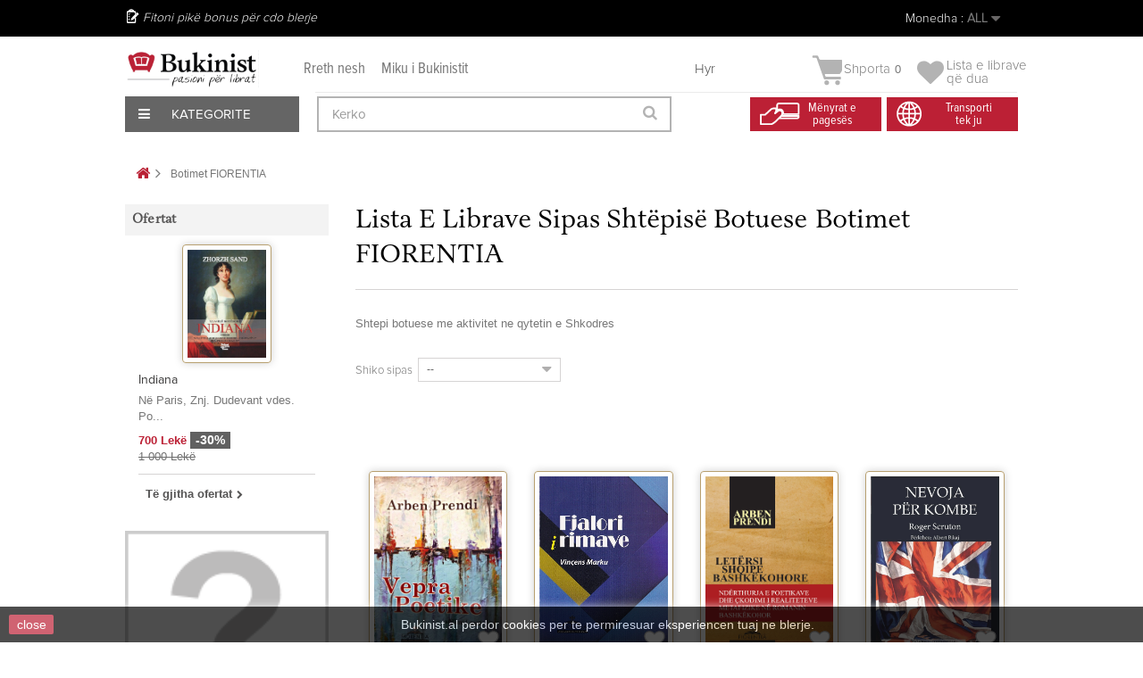

--- FILE ---
content_type: text/css
request_url: https://bukinist.al/themes/default-bootstrap/css/modules/blockbestsellers/blockbestsellers.css?1.0.9.3
body_size: 54
content:


/*# sourceMappingURL=blockbestsellers.css.map */
